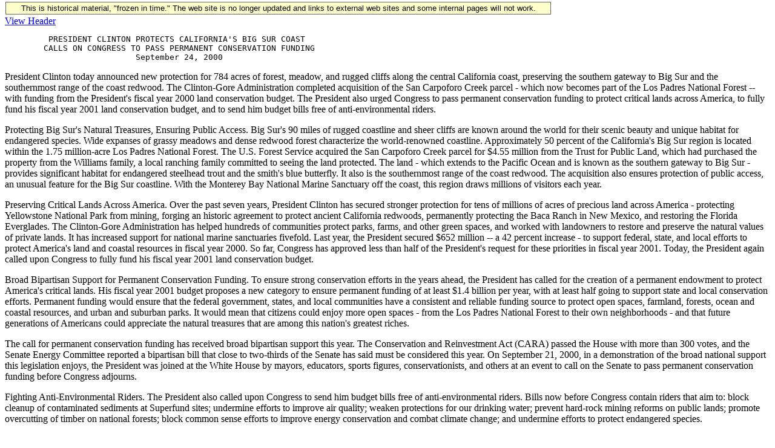

--- FILE ---
content_type: text/html; charset=UTF-8
request_url: https://clintonwhitehouse6.archives.gov/2000/09/2000-09-24-fact-sheet-on-protecting-californias-big-sur-coast.html
body_size: 3246
content:
<!DOCTYPE HTML PUBLIC "-//W3C//DTD HTML 3.2 Final//EN">
<HTML>
<HEAD>
<TITLE></TITLE>
<META NAME="generator" CONTENT="txt2html v1.28">
<!-- Google Tag Manager -->
<script>(function(w,d,s,l,i){w[l]=w[l]||[];w[l].push({'gtm.start':
new Date().getTime(),event:'gtm.js'});var f=d.getElementsByTagName(s)[0],
j=d.createElement(s),dl=l!='dataLayer'?'&l='+l:'';j.async=true;j.src=
'https://www.googletagmanager.com/gtm.js?id='+i+dl;f.parentNode.insertBefore(j,f);
})(window,document,'script','dataLayer','GTM-WLMC86');</script>
<!-- End Google Tag Manager -->

</head>
<BODY>
<!-- Google Tag Manager (noscript) -->
<noscript><iframe alt="Google Tag Manager" src="https://www.googletagmanager.com/ns.html?id=GTM-WLMC86"
height="0" width="0" style="display:none;visibility:hidden" title="Google Tag Manager"></iframe></noscript>
<!-- End Google Tag Manager (noscript) -->

<style type="text/css">
#menufloat {
position:fixed;
font-family:Arial, Helvetica, sans-serif;
background-color:#FFFFCC;
font-size:.8em;
padding:2px 5px 2px 5px;
top: 2px;
margin:1px;
text-align:center;
width:889px;

/*z-index:5;*/
border:solid 1px #666666;
}
#frozen-spacer {
	margin-top:1px;
}
</style>
<div id="menufloat">This is historical material, "frozen in time."  The web site is no longer updated and links to external web sites and some internal pages will not work.</div>
<div id="frozen-spacer">&nbsp;</div>
<!-- NOTE: THIS FILE WAS NOT PRESENT ON THE ORIGINAL CLINTON WHITE HOUSE WEBSITE.  
IT WAS ADDED 11/21/2014 BY MICHAEL LINGENFELTER AT THE NATIONAL ARCHIVES AND RECORDS ADMINISTRATION --><A HREF='./header/2000-09-24-fact-sheet-on-protecting-californias-big-sur-coast.header.html'>View Header</A>
<PRE>
         PRESIDENT CLINTON PROTECTS CALIFORNIA'S BIG SUR COAST
        CALLS ON CONGRESS TO PASS PERMANENT CONSERVATION FUNDING
                           September 24, 2000
</PRE>

<P>
President Clinton today announced new protection for 784 acres of
forest, meadow, and rugged cliffs along the central California coast,
preserving the southern gateway to Big Sur and the southernmost range of
the coast redwood.  The Clinton-Gore Administration completed
acquisition of the San Carpoforo Creek parcel - which now becomes part
of the Los Padres National Forest -- with funding from the President's
fiscal year 2000 land conservation budget.  The President also urged
Congress to pass permanent conservation funding to protect critical
lands across America, to fully fund his fiscal year 2001 land
conservation budget, and to send him budget bills free of
anti-environmental riders.

<P>
Protecting Big Sur's Natural Treasures, Ensuring Public Access.  Big
Sur's 90 miles of rugged coastline and sheer cliffs are known around the
world for their scenic beauty and unique habitat for endangered species.
Wide expanses of grassy meadows and dense redwood forest characterize
the world-renowned coastline. Approximately 50 percent of the
California's Big Sur region is located within the 1.75 million-acre Los
Padres National Forest.  The U.S. Forest Service acquired the San
Carpoforo Creek parcel for $4.55 million from the Trust for Public Land,
which had purchased the property from the Williams family, a local
ranching family committed to seeing the land protected.  The land -
which extends to the Pacific Ocean and is known as the southern gateway
to Big Sur - provides significant habitat for endangered steelhead trout
and the smith's blue butterfly.  It also is the southernmost range of
the coast redwood.  The acquisition also ensures protection of public
access, an unusual feature for the Big Sur coastline.  With the
Monterey Bay National Marine Sanctuary off the coast, this region draws
millions of visitors each year.

<P>
Preserving Critical Lands Across America. Over the past seven years,
President Clinton has secured stronger protection for tens of millions
of acres of precious land across America - protecting Yellowstone
National Park from mining, forging an historic agreement to protect
ancient California redwoods, permanently protecting the Baca Ranch in
New Mexico, and restoring the Florida Everglades. The Clinton-Gore
Administration has helped hundreds of communities protect parks, farms,
and other green spaces, and worked with landowners to restore and
preserve the natural values of private lands. It has increased support
for national marine sanctuaries fivefold.  Last year, the President
secured $652 million -- a 42 percent increase - to support federal,
state, and local efforts to protect America's land and coastal resources
in fiscal year 2000. So far, Congress has approved less than half of the
President's request for these priorities in fiscal year 2001. Today, the
President again called upon Congress to fully fund his fiscal year 2001
land conservation budget.

<P>
Broad Bipartisan Support for Permanent Conservation Funding. To ensure
strong conservation efforts in the years ahead, the President has called
for the creation of a permanent endowment to protect America's critical
lands. His fiscal year 2001 budget proposes a new category to ensure
permanent funding of at least $1.4 billion per year, with at least half
going to support state and local conservation efforts. Permanent funding
would ensure that the federal government, states, and local communities
have a consistent and reliable funding source to protect open spaces,
farmland, forests, ocean and coastal resources, and urban and suburban
parks. It would mean that citizens could enjoy more open spaces - from
the Los Padres National Forest to their own neighborhoods - and that
future generations of Americans could appreciate the natural treasures
that are among this nation's greatest riches.

<P>
The call for permanent conservation funding has received broad
bipartisan support this year. The Conservation and Reinvestment Act
(CARA) passed the House with more than 300 votes, and the Senate Energy
Committee reported a bipartisan bill that close to two-thirds of the
Senate has said must be considered this year. On September 21, 2000, in
a demonstration of the broad national support this legislation enjoys,
the President was joined at the White House by mayors, educators, sports
figures, conservationists, and others at an event to call on the Senate
to pass permanent conservation funding before Congress adjourns.

<P>
Fighting Anti-Environmental Riders. The President also called upon
Congress to send him budget bills free of anti-environmental riders.
Bills now before Congress contain riders that aim to: block cleanup of
contaminated sediments at Superfund sites; undermine efforts to improve
air quality; weaken protections for our drinking water; prevent
hard-rock mining reforms on public lands; promote overcutting of timber
on national forests; block common sense efforts to improve energy
conservation and combat climate change; and undermine efforts to protect
endangered species.

<P>
                                 # # #

</BODY>
</HTML>
